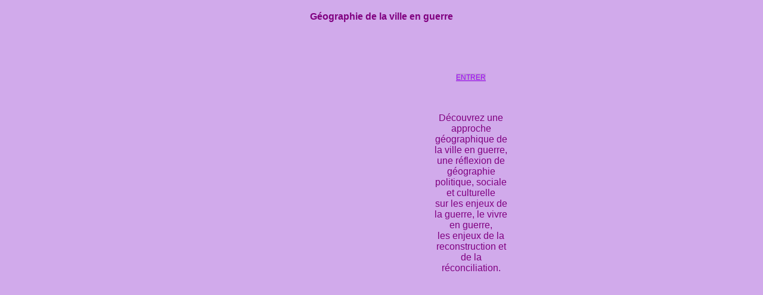

--- FILE ---
content_type: text/html; charset=ISO-8859-15
request_url: https://geographie-ville-en-guerre.fr.gd/?uid=3
body_size: 1624
content:
<!DOCTYPE HTML PUBLIC "-//W3C//DTD HTML 4.01 Transitional//EN" "http://www.w3.org/TR/html4/loose.dtd">
<html>
<head>
	<meta http-equiv="Content-Type" content="text/html; charset=iso-8859-15">
	<title>Géographie de la ville en guerre - Page d'accueil</title>
	<style type="text/css">
	<!--
		body {
			background-color: #D1AAEB !important;
			color: #7433A0;
			font-size: 29;
			margin: 0;
			font-family:  Tahoma, Verdana, Arial;
		}
	//-->
	</style>
	        <script type="text/javascript">
        var dateTimeOffset = new Date().getTimezoneOffset();
        
        function getElementsByClassNameLocalTimeWrapper() {
            return document.getElementsByClassName("localtime");
        }
        
        (function () {
            var onload = function () {
                var elementArray = new Array();
                
                if (document.getElementsByClassName) {
                    elementArray = getElementsByClassNameLocalTimeWrapper();
                } else {
                    var re = new RegExp('(^| )localtime( |$)');
                    var els = document.getElementsByTagName("*");
                    for (var i=0,j=els.length; i<j; i++) {
                        if (re.test(els[i].className))
                            elementArray.push(els[i]);
                    }
                }
                
                for (var i = 0; i < elementArray.length; i++) {    
                    var timeLocal = new Date(parseInt(elementArray[i].getAttribute("data-timestamp")));
                    var hour = timeLocal.getHours();
                    var ap = "am";
                    if (hour > 11) {
                        ap = "pm";
                    }
                    else if (hour > 12) {
                        hour = hour - 12;
                    }
                    
                    var string = elementArray[i].getAttribute("data-template");
                    string = string.replace("[Y]", timeLocal.getFullYear());
                    string = string.replace("[m]", ('0' + (timeLocal.getMonth() + 1)).slice(-2));
                    string = string.replace("[d]", ('0' + timeLocal.getDate()).slice(-2));
                    string = string.replace("[H]", ('0' + timeLocal.getHours()).slice(-2));
                    string = string.replace("[g]", ('0' + hour).slice(-2));
                    string = string.replace("[i]", ('0' + timeLocal.getMinutes()).slice(-2));
                    string = string.replace("[s]", ('0' + timeLocal.getSeconds()).slice(-2));
                    string = string.replace("[a]", ap);
                    elementArray[i].childNodes[0].nodeValue = string;
                }
            };
            
            if (window.addEventListener)
                window.addEventListener("DOMContentLoaded", onload);
            else if (window.attachEvent)
                window.attachEvent("onload", onload);
        })();
        </script><link rel="canonical" href="https://geographie-ville-en-guerre.fr.gd/?uid=3" />
<link rel="icon" href="https://wtheme.webme.com/img/main/favicon.ico" type="image/x-icon">
<link rel="shortcut icon" type="image/x-icon" href="https://wtheme.webme.com/img/main/favicon.ico" />
<link type="image/x-icon" href="https://wtheme.webme.com/img/main/favicon.ico" />
<link href="https://wtheme.webme.com/img/main/ios_icons/apple-touch-icon.png" rel="apple-touch-icon" />
<link href="https://wtheme.webme.com/img/main/ios_icons/apple-touch-icon-76x76.png" rel="apple-touch-icon" sizes="76x76" />
<link href="https://wtheme.webme.com/img/main/ios_icons/apple-touch-icon-120x120.png" rel="apple-touch-icon" sizes="120x120" />
<link href="https://wtheme.webme.com/img/main/ios_icons/apple-touch-icon-152x152.png" rel="apple-touch-icon" sizes="152x152" />
<meta property="og:title" content="Géographie de la ville en guerre - Page d'accueil" />
<meta property="og:image" content="https://theme.webme.com/designs/gelb/screen.jpg" />
</head>
<body>
<center>
	<table height="400">
		<tr>
			<td>
				<center>
<p><font color="#800080"><strong>G&eacute;ographie de la ville en guerre</strong></font></p>
<p>&nbsp;<br />
<img class="" height="400" width="300" align="left" alt="" src="https://img.webme.com/pic/g/geographie-ville-en-guerre/cimg1635.jpg" /></p>
    <br />
    <br />
    <a href="/Page-d-h-accueil.htm" style="color:#A007F8;font-size:12px;background-color:#C19ED8;">
        ENTRER
    </a>
    <br />
    <br />
    <p><font color="#800080"><br />
D&eacute;couvrez une approche g&eacute;ographique de la ville en guerre,<br />
une r&eacute;flexion de g&eacute;ographie politique, sociale et culturelle<br />
sur les enjeux de la guerre, le vivre en guerre,<br />
les enjeux de la reconstruction et de la r&eacute;conciliation.</font></p>
<p><img class="" height="300" width="400" align="right" alt="" src="https://img.webme.com/pic/g/geographie-ville-en-guerre/dsc01891.jpg" /></p>				</center>
			</td>
		</tr>
	</table>
</center>
</body>
</html>
